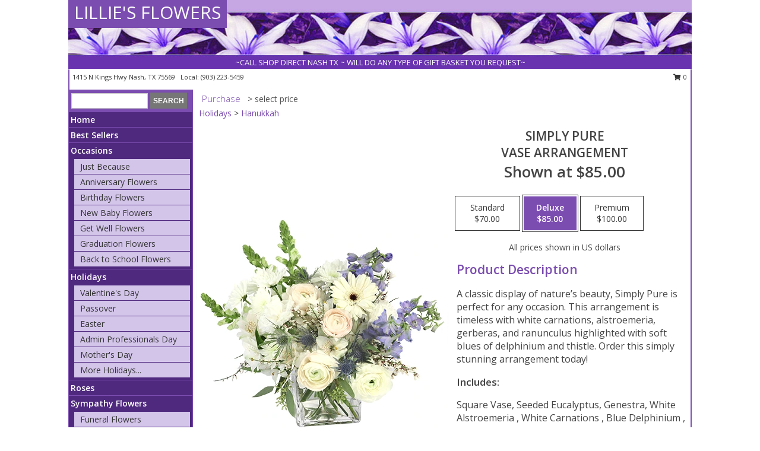

--- FILE ---
content_type: text/html; charset=UTF-8
request_url: https://www.lilliesflowers.com/product/va0116823/simply-pure
body_size: 14045
content:
		<!DOCTYPE html>
		<html xmlns="http://www.w3.org/1999/xhtml" xml:lang="en" lang="en" xmlns:fb="http://www.facebook.com/2008/fbml">
		<head>
			<title>Simply Pure Vase Arrangement in Nash, TX - LILLIE'S FLOWERS</title>
            <meta http-equiv="Content-Type" content="text/html; charset=UTF-8" />
            <meta name="description" content = "A classic display of nature’s beauty, Simply Pure is perfect for any occasion. This arrangement is timeless with white carnations, alstroemeria, gerberas, and ranunculus highlighted with soft blues of delphinium and thistle. Order this simply stunning arrangement today!  Order Simply Pure Vase Arrangement from LILLIE&#039;S FLOWERS - Nash, TX Florist &amp; Flower Shop." />
            <meta name="keywords" content = "LILLIE&#039;S FLOWERS, Simply Pure Vase Arrangement, Nash, TX, Texas" />

            <meta property="og:title" content="LILLIE&#039;S FLOWERS" />
            <meta property="og:description" content="A classic display of nature’s beauty, Simply Pure is perfect for any occasion. This arrangement is timeless with white carnations, alstroemeria, gerberas, and ranunculus highlighted with soft blues of delphinium and thistle. Order this simply stunning arrangement today!  Order Simply Pure Vase Arrangement from LILLIE&#039;S FLOWERS - Nash, TX Florist &amp; Flower Shop." />
            <meta property="og:type" content="company" />
            <meta property="og:url" content="https://www.lilliesflowers.com/product/va0116823/simply-pure" />
            <meta property="og:site_name" content="LILLIE&#039;S FLOWERS" >
            <meta property="og:image" content="https://cdn.myfsn.com/flowerdatabase/s/simply-pure-vase-arrangement-VA0116823.425.webp">
            <meta property="og:image:secure_url" content="https://cdn.myfsn.com/flowerdatabase/s/simply-pure-vase-arrangement-VA0116823.425.webp" >
            <meta property="fb:admins" content="1379470747" />
            <meta name="viewport" content="width=device-width, initial-scale=1">
            <link rel="apple-touch-icon" href="https://cdn.myfsn.com/myfsn/images/touch-icons/apple-touch-icon.png" />
            <link rel="apple-touch-icon" sizes="120x120" href="https://cdn.myfsn.com/myfsn/images/touch-icons/apple-touch-icon-120x120.png" />
            <link rel="apple-touch-icon" sizes="152x152" href="https://cdn.myfsn.com/myfsn/images/touch-icons/apple-touch-icon-152x152.png" />
            <link rel="apple-touch-icon" sizes="167x167" href="https://cdn.myfsn.com/myfsn/images/touch-icons/apple-touch-icon-167x167.png" />
            <link rel="apple-touch-icon" sizes="180x180" href="https://cdn.myfsn.com/myfsn/images/touch-icons/apple-touch-icon-180x180.png" />
            <link rel="icon" sizes="192x192" href="https://cdn.myfsn.com/myfsn/images/touch-icons/touch-icon-192x192.png">
			<link href="https://fonts.googleapis.com/css?family=Open+Sans:300,400,600&display=swap" rel="stylesheet" media="print" onload="this.media='all'; this.onload=null;" type="text/css">
			<link href="https://cdn.myfsn.com/js/jquery/slicknav/slicknav.min.css" rel="stylesheet" media="print" onload="this.media='all'; this.onload=null;" type="text/css">
			<link href="https://cdn.myfsn.com/js/jquery/jquery-ui-1.13.1-myfsn/jquery-ui.min.css" rel="stylesheet" media="print" onload="this.media='all'; this.onload=null;" type="text/css">
			<link href="https://cdn.myfsn.com/css/myfsn/base.css?v=191" rel="stylesheet" type="text/css">
			            <link rel="stylesheet" href="https://cdnjs.cloudflare.com/ajax/libs/font-awesome/5.15.4/css/all.min.css" media="print" onload="this.media='all'; this.onload=null;" type="text/css" integrity="sha384-DyZ88mC6Up2uqS4h/KRgHuoeGwBcD4Ng9SiP4dIRy0EXTlnuz47vAwmeGwVChigm" crossorigin="anonymous">
            <link href="https://cdn.myfsn.com/css/myfsn/templates/standard/standard.css.php?v=191&color=purple" rel="stylesheet" type="text/css" />            <link href="https://cdn.myfsn.com/css/myfsn/stylesMobile.css.php?v=191&solidColor1=535353&solidColor2=535353&pattern=florish-bg.png&multiColor=0&color=purple&template=standardTemplate" rel="stylesheet" type="text/css" media="(max-width: 974px)">

            <link rel="stylesheet" href="https://cdn.myfsn.com/js/myfsn/front-end-dist/assets/layout-classic-Cq4XolPY.css" />
<link rel="modulepreload" href="https://cdn.myfsn.com/js/myfsn/front-end-dist/assets/layout-classic-V2NgZUhd.js" />
<script type="module" src="https://cdn.myfsn.com/js/myfsn/front-end-dist/assets/layout-classic-V2NgZUhd.js"></script>

            			<link rel="canonical" href="" />
			<script type="text/javascript" src="https://cdn.myfsn.com/js/jquery/jquery-3.6.0.min.js"></script>
                            <script type="text/javascript" src="https://cdn.myfsn.com/js/jquery/jquery-migrate-3.3.2.min.js"></script>
            
            <script defer type="text/javascript" src="https://cdn.myfsn.com/js/jquery/jquery-ui-1.13.1-myfsn/jquery-ui.min.js"></script>
            <script> jQuery.noConflict(); $j = jQuery; </script>
            <script>
                var _gaq = _gaq || [];
            </script>

			<script type="text/javascript" src="https://cdn.myfsn.com/js/jquery/slicknav/jquery.slicknav.min.js"></script>
			<script defer type="text/javascript" src="https://cdn.myfsn.com/js/myfsnProductInfo.js?v=191"></script>

        <!-- Upgraded to XHR based Google Analytics Code -->
                <script async src="https://www.googletagmanager.com/gtag/js?id=G-R8VJTHMHTS"></script>
        <script>
            window.dataLayer = window.dataLayer || [];
            function gtag(){dataLayer.push(arguments);}
            gtag('js', new Date());

                            gtag('config', 'G-R8VJTHMHTS');
                                gtag('config', 'G-EMLZ5PGJB1');
                        </script>
                    <script>
				function toggleHolidays(){
					$j(".hiddenHoliday").toggle();
				}
				
				function ping_url(a) {
					try { $j.ajax({ url: a, type: 'POST' }); }
					catch(ex) { }
					return true;
				}
				
				$j(function(){
					$j(".cartCount").append($j(".shoppingCartLink>a").text());
				});

			</script>
            <script type="text/javascript">
    (function(c,l,a,r,i,t,y){
        c[a]=c[a]||function(){(c[a].q=c[a].q||[]).push(arguments)};
        t=l.createElement(r);t.async=1;t.src="https://www.clarity.ms/tag/"+i;
        y=l.getElementsByTagName(r)[0];y.parentNode.insertBefore(t,y);
    })(window, document, "clarity", "script", "mmso7jhbsd");
</script>            <script type="application/ld+json">{"@context":"https:\/\/schema.org","@type":"LocalBusiness","@id":"https:\/\/www.lilliesflowers.com","name":"LILLIE'S FLOWERS","telephone":"9032235459","email":"texaslillie@yahoo.com","url":"https:\/\/www.lilliesflowers.com","priceRange":"35 - 700","address":{"@type":"PostalAddress","streetAddress":"1415 N Kings Hwy","addressLocality":"Nash","addressRegion":"TX","postalCode":"75569","addressCountry":"USA"},"geo":{"@type":"GeoCoordinates","latitude":"33.45720","longitude":"-94.13100"},"image":"https:\/\/cdn.atwilltech.com\/myfsn\/images\/touch-icons\/touch-icon-192x192.png","openingHoursSpecification":[{"@type":"OpeningHoursSpecification","dayOfWeek":"Monday","opens":"09:00:00","closes":"17:00:00"},{"@type":"OpeningHoursSpecification","dayOfWeek":"Tuesday","opens":"09:00:00","closes":"17:00:00"},{"@type":"OpeningHoursSpecification","dayOfWeek":"Wednesday","opens":"09:00:00","closes":"17:00:00"},{"@type":"OpeningHoursSpecification","dayOfWeek":"Thursday","opens":"09:00:00","closes":"17:00:00"},{"@type":"OpeningHoursSpecification","dayOfWeek":"Friday","opens":"09:00:00","closes":"13:00:00"},{"@type":"OpeningHoursSpecification","dayOfWeek":"Saturday","opens":"00:00","closes":"00:00"},{"@type":"OpeningHoursSpecification","dayOfWeek":"Sunday","opens":"00:00","closes":"00:00"}],"specialOpeningHoursSpecification":[],"sameAs":["https:\/\/maps.app.goo.gl\/tDzEFLf7QDEFf1678"],"areaServed":{"@type":"Place","name":["Ashdown","Hooks","Hope","Maud","Nash","New Boston","Pleasant Grove-texarkana","Redwater","Texarkana","Texarkana","Wake Village"]}}</script>            <script type="application/ld+json">{"@context":"https:\/\/schema.org","@type":"Service","serviceType":"Florist","provider":{"@type":"LocalBusiness","@id":"https:\/\/www.lilliesflowers.com"}}</script>            <script type="application/ld+json">{"@context":"https:\/\/schema.org","@type":"BreadcrumbList","name":"Site Map","itemListElement":[{"@type":"ListItem","position":1,"item":{"name":"Home","@id":"https:\/\/www.lilliesflowers.com\/"}},{"@type":"ListItem","position":2,"item":{"name":"Best Sellers","@id":"https:\/\/www.lilliesflowers.com\/best-sellers.php"}},{"@type":"ListItem","position":3,"item":{"name":"Occasions","@id":"https:\/\/www.lilliesflowers.com\/all_occasions.php"}},{"@type":"ListItem","position":4,"item":{"name":"Just Because","@id":"https:\/\/www.lilliesflowers.com\/any_occasion.php"}},{"@type":"ListItem","position":5,"item":{"name":"Anniversary Flowers","@id":"https:\/\/www.lilliesflowers.com\/anniversary.php"}},{"@type":"ListItem","position":6,"item":{"name":"Birthday Flowers","@id":"https:\/\/www.lilliesflowers.com\/birthday.php"}},{"@type":"ListItem","position":7,"item":{"name":"New Baby Flowers","@id":"https:\/\/www.lilliesflowers.com\/new_baby.php"}},{"@type":"ListItem","position":8,"item":{"name":"Get Well Flowers","@id":"https:\/\/www.lilliesflowers.com\/get_well.php"}},{"@type":"ListItem","position":9,"item":{"name":"Graduation Flowers","@id":"https:\/\/www.lilliesflowers.com\/graduation-flowers"}},{"@type":"ListItem","position":10,"item":{"name":"Back to School Flowers","@id":"https:\/\/www.lilliesflowers.com\/back-to-school-flowers"}},{"@type":"ListItem","position":11,"item":{"name":"Holidays","@id":"https:\/\/www.lilliesflowers.com\/holidays.php"}},{"@type":"ListItem","position":12,"item":{"name":"Valentine's Day","@id":"https:\/\/www.lilliesflowers.com\/valentines-day-flowers.php"}},{"@type":"ListItem","position":13,"item":{"name":"Passover","@id":"https:\/\/www.lilliesflowers.com\/passover.php"}},{"@type":"ListItem","position":14,"item":{"name":"Easter","@id":"https:\/\/www.lilliesflowers.com\/easter-flowers.php"}},{"@type":"ListItem","position":15,"item":{"name":"Admin Professionals Day","@id":"https:\/\/www.lilliesflowers.com\/admin-professionals-day-flowers.php"}},{"@type":"ListItem","position":16,"item":{"name":"Mother's Day","@id":"https:\/\/www.lilliesflowers.com\/mothers-day-flowers.php"}},{"@type":"ListItem","position":17,"item":{"name":"Father's Day","@id":"https:\/\/www.lilliesflowers.com\/fathers-day-flowers.php"}},{"@type":"ListItem","position":18,"item":{"name":"Rosh Hashanah","@id":"https:\/\/www.lilliesflowers.com\/rosh-hashanah.php"}},{"@type":"ListItem","position":19,"item":{"name":"Grandparents Day","@id":"https:\/\/www.lilliesflowers.com\/grandparents-day-flowers.php"}},{"@type":"ListItem","position":20,"item":{"name":"Thanksgiving (CAN)","@id":"https:\/\/www.lilliesflowers.com\/thanksgiving-flowers-can.php"}},{"@type":"ListItem","position":21,"item":{"name":"National Boss Day","@id":"https:\/\/www.lilliesflowers.com\/national-boss-day"}},{"@type":"ListItem","position":22,"item":{"name":"Sweetest Day","@id":"https:\/\/www.lilliesflowers.com\/holidays.php\/sweetest-day"}},{"@type":"ListItem","position":23,"item":{"name":"Halloween","@id":"https:\/\/www.lilliesflowers.com\/halloween-flowers.php"}},{"@type":"ListItem","position":24,"item":{"name":"Thanksgiving (USA)","@id":"https:\/\/www.lilliesflowers.com\/thanksgiving-flowers-usa.php"}},{"@type":"ListItem","position":25,"item":{"name":"Hanukkah","@id":"https:\/\/www.lilliesflowers.com\/hanukkah.php"}},{"@type":"ListItem","position":26,"item":{"name":"Kwanzaa","@id":"https:\/\/www.lilliesflowers.com\/kwanzaa.php"}},{"@type":"ListItem","position":27,"item":{"name":"Christmas","@id":"https:\/\/www.lilliesflowers.com\/christmas-flowers.php"}},{"@type":"ListItem","position":28,"item":{"name":"Roses","@id":"https:\/\/www.lilliesflowers.com\/roses.php"}},{"@type":"ListItem","position":29,"item":{"name":"Sympathy Flowers","@id":"https:\/\/www.lilliesflowers.com\/sympathy-flowers"}},{"@type":"ListItem","position":30,"item":{"name":"Funeral Flowers","@id":"https:\/\/www.lilliesflowers.com\/sympathy.php"}},{"@type":"ListItem","position":31,"item":{"name":"Standing Sprays & Wreaths","@id":"https:\/\/www.lilliesflowers.com\/sympathy-flowers\/standing-sprays"}},{"@type":"ListItem","position":32,"item":{"name":"Casket Flowers","@id":"https:\/\/www.lilliesflowers.com\/sympathy-flowers\/casket-flowers"}},{"@type":"ListItem","position":33,"item":{"name":"Sympathy Arrangements","@id":"https:\/\/www.lilliesflowers.com\/sympathy-flowers\/sympathy-arrangements"}},{"@type":"ListItem","position":34,"item":{"name":"Cremation and Memorial","@id":"https:\/\/www.lilliesflowers.com\/sympathy-flowers\/cremation-and-memorial"}},{"@type":"ListItem","position":35,"item":{"name":"For The Home","@id":"https:\/\/www.lilliesflowers.com\/sympathy-flowers\/for-the-home"}},{"@type":"ListItem","position":36,"item":{"name":"Plants","@id":"https:\/\/www.lilliesflowers.com\/plants.php"}},{"@type":"ListItem","position":37,"item":{"name":"Seasonal","@id":"https:\/\/www.lilliesflowers.com\/seasonal.php"}},{"@type":"ListItem","position":38,"item":{"name":"Winter Flowers","@id":"https:\/\/www.lilliesflowers.com\/winter-flowers.php"}},{"@type":"ListItem","position":39,"item":{"name":"Spring Flowers","@id":"https:\/\/www.lilliesflowers.com\/spring-flowers.php"}},{"@type":"ListItem","position":40,"item":{"name":"Summer Flowers","@id":"https:\/\/www.lilliesflowers.com\/summer-flowers.php"}},{"@type":"ListItem","position":41,"item":{"name":"Fall Flowers","@id":"https:\/\/www.lilliesflowers.com\/fall-flowers.php"}},{"@type":"ListItem","position":42,"item":{"name":"Modern\/Tropical Designs","@id":"https:\/\/www.lilliesflowers.com\/high-styles"}},{"@type":"ListItem","position":43,"item":{"name":"Gift Baskets","@id":"https:\/\/www.lilliesflowers.com\/gift-baskets"}},{"@type":"ListItem","position":44,"item":{"name":"Wedding Flowers","@id":"https:\/\/www.lilliesflowers.com\/wedding-flowers"}},{"@type":"ListItem","position":45,"item":{"name":"Wedding Bouquets","@id":"https:\/\/www.lilliesflowers.com\/wedding-bouquets"}},{"@type":"ListItem","position":46,"item":{"name":"Wedding Party Flowers","@id":"https:\/\/www.lilliesflowers.com\/wedding-party-flowers"}},{"@type":"ListItem","position":47,"item":{"name":"Reception Flowers","@id":"https:\/\/www.lilliesflowers.com\/reception-flowers"}},{"@type":"ListItem","position":48,"item":{"name":"Ceremony Flowers","@id":"https:\/\/www.lilliesflowers.com\/ceremony-flowers"}},{"@type":"ListItem","position":49,"item":{"name":"Patriotic Flowers","@id":"https:\/\/www.lilliesflowers.com\/patriotic-flowers"}},{"@type":"ListItem","position":50,"item":{"name":"Prom Flowers","@id":"https:\/\/www.lilliesflowers.com\/prom-flowers"}},{"@type":"ListItem","position":51,"item":{"name":"Corsages","@id":"https:\/\/www.lilliesflowers.com\/prom-flowers\/corsages"}},{"@type":"ListItem","position":52,"item":{"name":"Boutonnieres","@id":"https:\/\/www.lilliesflowers.com\/prom-flowers\/boutonnieres"}},{"@type":"ListItem","position":53,"item":{"name":"Hairpieces & Handheld Bouquets","@id":"https:\/\/www.lilliesflowers.com\/prom-flowers\/hairpieces-handheld-bouquets"}},{"@type":"ListItem","position":54,"item":{"name":"En Espa\u00f1ol","@id":"https:\/\/www.lilliesflowers.com\/en-espanol.php"}},{"@type":"ListItem","position":55,"item":{"name":"Love & Romance","@id":"https:\/\/www.lilliesflowers.com\/love-romance"}},{"@type":"ListItem","position":56,"item":{"name":"About Us","@id":"https:\/\/www.lilliesflowers.com\/about_us.php"}},{"@type":"ListItem","position":57,"item":{"name":"Luxury","@id":"https:\/\/www.lilliesflowers.com\/luxury"}},{"@type":"ListItem","position":58,"item":{"name":"Reviews","@id":"https:\/\/www.lilliesflowers.com\/reviews.php"}},{"@type":"ListItem","position":59,"item":{"name":"Custom Orders","@id":"https:\/\/www.lilliesflowers.com\/custom_orders.php"}},{"@type":"ListItem","position":60,"item":{"name":"Special Offers","@id":"https:\/\/www.lilliesflowers.com\/special_offers.php"}},{"@type":"ListItem","position":61,"item":{"name":"Contact Us","@id":"https:\/\/www.lilliesflowers.com\/contact_us.php"}},{"@type":"ListItem","position":62,"item":{"name":"Flower Delivery","@id":"https:\/\/www.lilliesflowers.com\/flower-delivery.php"}},{"@type":"ListItem","position":63,"item":{"name":"Funeral Home Flower Delivery","@id":"https:\/\/www.lilliesflowers.com\/funeral-home-delivery.php"}},{"@type":"ListItem","position":64,"item":{"name":"Hospital Flower Delivery","@id":"https:\/\/www.lilliesflowers.com\/hospital-delivery.php"}},{"@type":"ListItem","position":65,"item":{"name":"Site Map","@id":"https:\/\/www.lilliesflowers.com\/site_map.php"}},{"@type":"ListItem","position":66,"item":{"name":"COVID-19-Update","@id":"https:\/\/www.lilliesflowers.com\/covid-19-update"}},{"@type":"ListItem","position":67,"item":{"name":"Pricing & Substitution Policy","@id":"https:\/\/www.lilliesflowers.com\/pricing-substitution-policy"}}]}</script>		</head>
		<body>
        		<div id="wrapper" class="js-nav-popover-boundary">
        <button onclick="window.location.href='#content'" class="skip-link">Skip to Main Content</button>
		<div style="font-size:22px;padding-top:1rem;display:none;" class='topMobileLink topMobileLeft'>
			<a style="text-decoration:none;display:block; height:45px;" onclick="return ping_url('/request/trackPhoneClick.php?clientId=158233&number=9032235459');" href="tel:+1-903-223-5459">
				<span style="vertical-align: middle;" class="fas fa-mobile fa-2x"></span>
					<span>(903) 223-5459</span>
			</a>
		</div>
		<div style="font-size:22px;padding-top:1rem;display:none;" class='topMobileLink topMobileRight'>
			<a href="#" onclick="$j('.shoppingCartLink').submit()" role="button" class='hoverLink' aria-label="View Items in Cart" style='font-weight: normal;
				text-decoration: none; font-size:22px;display:block; height:45px;'>
				<span style='padding-right:15px;' class='fa fa-shopping-cart fa-lg' aria-hidden='true'></span>
                <span class='cartCount' style='text-transform: none;'></span>
            </a>
		</div>
        <header><div class='socHeaderMsg'></div>		<div id="header">
			<div id="flowershopInfo">
				<div id="infoText">
					<h1 id="title"><a tabindex="1" href="https://www.lilliesflowers.com">LILLIE'S FLOWERS</a></h1>
				</div>
			</div>
			<div id="tagline">~CALL SHOP DIRECT NASH TX ~ WILL DO ANY TYPE OF GIFT BASKET YOU REQUEST~</div>
		</div>	<div style="clear:both"></div>
		<div id="address">
		            <div style="float: right">
                <form class="shoppingCartLink" action="https://www.lilliesflowers.com/Shopping_Cart.php" method="post" style="display:inline-block;">
                <input type="hidden" name="cartId" value="">
                <input type="hidden" name="sessionId" value="">
                <input type="hidden" name="shop_id" value="9032235459">
                <input type="hidden" name="order_src" value="">
                <input type="hidden" name="url_promo" value="">
                    <a href="#" class="shoppingCartText" onclick="$j('.shoppingCartLink').submit()" role="button" aria-label="View Items in Cart">
                    <span class="fa fa-shopping-cart fa-fw" aria-hidden="true"></span>
                    0                    </a>
                </form>
            </div>
                    <div style="float:left;">
            <span><span>1415 N Kings Hwy </span><span>Nash</span>, <span class="region">TX</span> <span class="postal-code">75569</span></span>            <span>&nbsp Local: </span>        <a  class="phoneNumberLink" href='tel: +1-903-223-5459' aria-label="Call local number: +1-903-223-5459"
            onclick="return ping_url('/request/trackPhoneClick.php?clientId=158233&number=9032235459');" >
            (903) 223-5459        </a>
                    </div>
				<div style="clear:both"></div>
		</div>
		<div style="clear:both"></div>
		</header>			<div class="contentNavWrapper">
			<div id="navigation">
								<div class="navSearch">
										<form action="https://www.lilliesflowers.com/search_site.php" method="get" role="search" aria-label="Product">
						<input type="text" class="myFSNSearch" aria-label="Product Search" title='Product Search' name="myFSNSearch" value="" >
						<input type="submit" value="SEARCH">
					</form>
									</div>
								<div style="clear:both"></div>
                <nav aria-label="Site">
                    <ul id="mainMenu">
                    <li class="hideForFull">
                        <a class='mobileDialogLink' onclick="return ping_url('/request/trackPhoneClick.php?clientId=158233&number=9032235459');" href="tel:+1-903-223-5459">
                            <span style="vertical-align: middle;" class="fas fa-mobile fa-2x"></span>
                            <span>(903) 223-5459</span>
                        </a>
                    </li>
                    <li class="hideForFull">
                        <div class="mobileNavSearch">
                                                        <form id="mobileSearchForm" action="https://www.lilliesflowers.com/search_site.php" method="get" role="search" aria-label="Product">
                                <input type="text" title='Product Search' aria-label="Product Search" class="myFSNSearch" name="myFSNSearch">
                                <img style="width:32px;display:inline-block;vertical-align:middle;cursor:pointer" src="https://cdn.myfsn.com/myfsn/images/mag-glass.png" alt="search" onclick="$j('#mobileSearchForm').submit()">
                            </form>
                                                    </div>
                    </li>

                    <li><a href="https://www.lilliesflowers.com/" title="Home" style="text-decoration: none;">Home</a></li><li><a href="https://www.lilliesflowers.com/best-sellers.php" title="Best Sellers" style="text-decoration: none;">Best Sellers</a></li><li><a href="https://www.lilliesflowers.com/all_occasions.php" title="Occasions" style="text-decoration: none;">Occasions</a><ul><li><a href="https://www.lilliesflowers.com/any_occasion.php" title="Just Because">Just Because</a></li>
<li><a href="https://www.lilliesflowers.com/anniversary.php" title="Anniversary Flowers">Anniversary Flowers</a></li>
<li><a href="https://www.lilliesflowers.com/birthday.php" title="Birthday Flowers">Birthday Flowers</a></li>
<li><a href="https://www.lilliesflowers.com/new_baby.php" title="New Baby Flowers">New Baby Flowers</a></li>
<li><a href="https://www.lilliesflowers.com/get_well.php" title="Get Well Flowers">Get Well Flowers</a></li>
<li><a href="https://www.lilliesflowers.com/graduation-flowers" title="Graduation Flowers">Graduation Flowers</a></li>
<li><a href="https://www.lilliesflowers.com/back-to-school-flowers" title="Back to School Flowers">Back to School Flowers</a></li>
</ul></li><li><a href="https://www.lilliesflowers.com/holidays.php" title="Holidays" style="text-decoration: none;">Holidays</a><ul><li><a href="https://www.lilliesflowers.com/valentines-day-flowers.php" title="Valentine's Day">Valentine's Day</a></li>
<li><a href="https://www.lilliesflowers.com/passover.php" title="Passover">Passover</a></li>
<li><a href="https://www.lilliesflowers.com/easter-flowers.php" title="Easter">Easter</a></li>
<li><a href="https://www.lilliesflowers.com/admin-professionals-day-flowers.php" title="Admin Professionals Day">Admin Professionals Day</a></li>
<li><a href="https://www.lilliesflowers.com/mothers-day-flowers.php" title="Mother's Day">Mother's Day</a></li>
<li><a role='button' name='holidays' href='javascript:' onclick='toggleHolidays()' title="Holidays">More Holidays...</a></li>
<li class="hiddenHoliday"><a href="https://www.lilliesflowers.com/fathers-day-flowers.php"  title="Father's Day">Father's Day</a></li>
<li class="hiddenHoliday"><a href="https://www.lilliesflowers.com/rosh-hashanah.php"  title="Rosh Hashanah">Rosh Hashanah</a></li>
<li class="hiddenHoliday"><a href="https://www.lilliesflowers.com/grandparents-day-flowers.php"  title="Grandparents Day">Grandparents Day</a></li>
<li class="hiddenHoliday"><a href="https://www.lilliesflowers.com/thanksgiving-flowers-can.php"  title="Thanksgiving (CAN)">Thanksgiving (CAN)</a></li>
<li class="hiddenHoliday"><a href="https://www.lilliesflowers.com/national-boss-day"  title="National Boss Day">National Boss Day</a></li>
<li class="hiddenHoliday"><a href="https://www.lilliesflowers.com/holidays.php/sweetest-day"  title="Sweetest Day">Sweetest Day</a></li>
<li class="hiddenHoliday"><a href="https://www.lilliesflowers.com/halloween-flowers.php"  title="Halloween">Halloween</a></li>
<li class="hiddenHoliday"><a href="https://www.lilliesflowers.com/thanksgiving-flowers-usa.php"  title="Thanksgiving (USA)">Thanksgiving (USA)</a></li>
<li class="hiddenHoliday"><a href="https://www.lilliesflowers.com/hanukkah.php"  title="Hanukkah">Hanukkah</a></li>
<li class="hiddenHoliday"><a href="https://www.lilliesflowers.com/christmas-flowers.php"  title="Christmas">Christmas</a></li>
<li class="hiddenHoliday"><a href="https://www.lilliesflowers.com/kwanzaa.php"  title="Kwanzaa">Kwanzaa</a></li>
</ul></li><li><a href="https://www.lilliesflowers.com/roses.php" title="Roses" style="text-decoration: none;">Roses</a></li><li><a href="https://www.lilliesflowers.com/sympathy-flowers" title="Sympathy Flowers" style="text-decoration: none;">Sympathy Flowers</a><ul><li><a href="https://www.lilliesflowers.com/sympathy.php" title="Funeral Flowers">Funeral Flowers</a></li>
<li><a href="https://www.lilliesflowers.com/sympathy-flowers/standing-sprays" title="Standing Sprays & Wreaths">Standing Sprays & Wreaths</a></li>
<li><a href="https://www.lilliesflowers.com/sympathy-flowers/casket-flowers" title="Casket Flowers">Casket Flowers</a></li>
<li><a href="https://www.lilliesflowers.com/sympathy-flowers/sympathy-arrangements" title="Sympathy Arrangements">Sympathy Arrangements</a></li>
<li><a href="https://www.lilliesflowers.com/sympathy-flowers/cremation-and-memorial" title="Cremation and Memorial">Cremation and Memorial</a></li>
<li><a href="https://www.lilliesflowers.com/sympathy-flowers/for-the-home" title="For The Home">For The Home</a></li>
</ul></li><li><a href="https://www.lilliesflowers.com/plants.php" title="Plants" style="text-decoration: none;">Plants</a></li><li><a href="https://www.lilliesflowers.com/seasonal.php" title="Seasonal" style="text-decoration: none;">Seasonal</a><ul><li><a href="https://www.lilliesflowers.com/winter-flowers.php" title="Winter Flowers">Winter Flowers</a></li>
<li><a href="https://www.lilliesflowers.com/spring-flowers.php" title="Spring Flowers">Spring Flowers</a></li>
<li><a href="https://www.lilliesflowers.com/summer-flowers.php" title="Summer Flowers">Summer Flowers</a></li>
<li><a href="https://www.lilliesflowers.com/fall-flowers.php" title="Fall Flowers">Fall Flowers</a></li>
</ul></li><li><a href="https://www.lilliesflowers.com/high-styles" title="Modern/Tropical Designs" style="text-decoration: none;">Modern/Tropical Designs</a></li><li><a href="https://www.lilliesflowers.com/gift-baskets" title="Gift Baskets" style="text-decoration: none;">Gift Baskets</a></li><li><a href="https://www.lilliesflowers.com/wedding-flowers" title="Wedding Flowers" style="text-decoration: none;">Wedding Flowers</a></li><li><a href="https://www.lilliesflowers.com/wedding-bouquets" title="Wedding Bouquets" style="text-decoration: none;">Wedding Bouquets</a></li><li><a href="https://www.lilliesflowers.com/wedding-party-flowers" title="Wedding Party Flowers" style="text-decoration: none;">Wedding Party Flowers</a></li><li><a href="https://www.lilliesflowers.com/reception-flowers" title="Reception Flowers" style="text-decoration: none;">Reception Flowers</a></li><li><a href="https://www.lilliesflowers.com/ceremony-flowers" title="Ceremony Flowers" style="text-decoration: none;">Ceremony Flowers</a></li><li><a href="https://www.lilliesflowers.com/patriotic-flowers" title="Patriotic Flowers" style="text-decoration: none;">Patriotic Flowers</a></li><li><a href="https://www.lilliesflowers.com/prom-flowers" title="Prom Flowers" style="text-decoration: none;">Prom Flowers</a><ul><li><a href="https://www.lilliesflowers.com/prom-flowers/corsages" title="Corsages">Corsages</a></li>
<li><a href="https://www.lilliesflowers.com/prom-flowers/boutonnieres" title="Boutonnieres">Boutonnieres</a></li>
<li><a href="https://www.lilliesflowers.com/prom-flowers/hairpieces-handheld-bouquets" title="Hairpieces & Handheld Bouquets">Hairpieces & Handheld Bouquets</a></li>
</ul></li><li><a href="https://www.lilliesflowers.com/en-espanol.php" title="En Español" style="text-decoration: none;">En Español</a></li><li><a href="https://www.lilliesflowers.com/love-romance" title="Love & Romance" style="text-decoration: none;">Love & Romance</a></li><li><a href="https://www.lilliesflowers.com/about_us.php" title="About Us" style="text-decoration: none;">About Us</a></li><li><a href="https://www.lilliesflowers.com/luxury" title="Luxury" style="text-decoration: none;">Luxury</a></li><li><a href="https://www.lilliesflowers.com/custom_orders.php" title="Custom Orders" style="text-decoration: none;">Custom Orders</a></li><li><a href="https://www.lilliesflowers.com/covid-19-update" title="COVID-19-Update" style="text-decoration: none;">COVID-19-Update</a></li><li><a href="https://www.lilliesflowers.com/pricing-substitution-policy" title="Pricing & Substitution Policy" style="text-decoration: none;">Pricing & Substitution Policy</a></li>                    </ul>
                </nav>
			<div style='margin-top:10px;margin-bottom:10px'></div></div>        <script>
            gtag('event', 'view_item', {
                currency: "USD",
                value: 85,
                items: [
                    {
                        item_id: "VA0116823",
                        item_name: "Simply Pure",
                        item_category: "Vase Arrangement",
                        price: 85,
                        quantity: 1
                    }
                ]
            });
        </script>
        
    <main id="content">
        <div id="pageTitle">Purchase</div>
        <div id="subTitle" style="color:#535353">&gt; select price</div>
        <div class='breadCrumb'><a href="https://www.lilliesflowers.com/holidays.php">Holidays</a> &gt; <a href="https://www.lilliesflowers.com/hanukkah.php" title="Hanukkah">Hanukkah</a></div> <!-- Begin Feature -->

                        <style>
                #footer {
                    float:none;
                    margin: auto;
                    width: 1050px;
                    background-color: #ffffff;
                }
                .contentNavWrapper {
                    overflow: auto;
                }
                </style>
                        <div>
            <script type="application/ld+json">{"@context":"https:\/\/schema.org","@type":"Product","name":"SIMPLY PURE","brand":{"@type":"Brand","name":"LILLIE'S FLOWERS"},"image":"https:\/\/cdn.myfsn.com\/flowerdatabase\/s\/simply-pure-vase-arrangement-VA0116823.300.webp","description":"A classic display of nature\u2019s beauty, Simply Pure is perfect for any occasion. This arrangement is timeless with white carnations, alstroemeria, gerberas, and ranunculus highlighted with soft blues of delphinium and thistle. Order this simply stunning arrangement today! ","mpn":"VA0116823","sku":"VA0116823","offers":[{"@type":"AggregateOffer","lowPrice":"70.00","highPrice":"100.00","priceCurrency":"USD","offerCount":"1"},{"@type":"Offer","price":"70.00","url":"100.00","priceCurrency":"USD","availability":"https:\/\/schema.org\/InStock","priceValidUntil":"2100-12-31"}]}</script>            <div id="newInfoPageProductWrapper">
            <div id="newProductInfoLeft" class="clearFix">
            <div class="image">
                                <img class="norightclick productPageImage"
                                    width="365"
                    height="442"
                                src="https://cdn.myfsn.com/flowerdatabase/s/simply-pure-vase-arrangement-VA0116823.425.webp"
                alt="Simply Pure Vase Arrangement" />
                </div>
            </div>
            <div id="newProductInfoRight" class="clearFix">
                <form action="https://www.lilliesflowers.com/Add_Product.php" method="post">
                    <input type="hidden" name="strPhotoID" value="VA0116823">
                    <input type="hidden" name="page_id" value="">
                    <input type="hidden" name="shop_id" value="">
                    <input type="hidden" name="src" value="">
                    <input type="hidden" name="url_promo" value="">
                    <div id="productNameInfo">
                        <div style="font-size: 21px; font-weight: 900">
                            SIMPLY PURE<BR/>VASE ARRANGEMENT
                        </div>
                                                <div id="price-indicator"
                             style="font-size: 26px; font-weight: 900">
                            Shown at $85.00                        </div>
                                            </div>
                    <br>

                            <div class="flexContainer" id="newProductPricingInfoContainer">
                <br>
                <div id="newProductPricingInfoContainerInner">

                    <div class="price-flexbox" id="purchaseOptions">
                                                    <span class="price-radio-span">
                                <label for="fsn-id-0"
                                       class="price-label productHover ">
                                    <input type="radio"
                                           name="price_selected"
                                           data-price="$70.00"
                                           value = "1"
                                           class="price-notice price-button"
                                           id="fsn-id-0"
                                                                                       aria-label="Select pricing $70.00 for standard Vase Arrangement"
                                    >
                                    <span class="gridWrapper">
                                        <span class="light gridTop">Standard</span>
                                        <span class="heavy gridTop">Standard</span>
                                        <span class="light gridBottom">$70.00</span>
                                        <span class="heavy gridBottom">$70.00</span>
                                    </span>
                                </label>
                            </span>
                                                        <span class="price-radio-span">
                                <label for="fsn-id-1"
                                       class="price-label productHover pn-selected">
                                    <input type="radio"
                                           name="price_selected"
                                           data-price="$85.00"
                                           value = "2"
                                           class="price-notice price-button"
                                           id="fsn-id-1"
                                           checked                                            aria-label="Select pricing $85.00 for deluxe Vase Arrangement"
                                    >
                                    <span class="gridWrapper">
                                        <span class="light gridTop">Deluxe</span>
                                        <span class="heavy gridTop">Deluxe</span>
                                        <span class="light gridBottom">$85.00</span>
                                        <span class="heavy gridBottom">$85.00</span>
                                    </span>
                                </label>
                            </span>
                                                        <span class="price-radio-span">
                                <label for="fsn-id-2"
                                       class="price-label productHover ">
                                    <input type="radio"
                                           name="price_selected"
                                           data-price="$100.00"
                                           value = "3"
                                           class="price-notice price-button"
                                           id="fsn-id-2"
                                                                                       aria-label="Select pricing $100.00 for premium Vase Arrangement"
                                    >
                                    <span class="gridWrapper">
                                        <span class="light gridTop">Premium</span>
                                        <span class="heavy gridTop">Premium</span>
                                        <span class="light gridBottom">$100.00</span>
                                        <span class="heavy gridBottom">$100.00</span>
                                    </span>
                                </label>
                            </span>
                                                </div>
                </div>
            </div>
                                <p style="text-align: center">
                        All prices shown in US dollars                        </p>
                        
                                <div id="productDescription" class='descriptionClassic'>
                                    <h2>Product Description</h2>
                    <p style="font-size: 16px;" aria-label="Product Description">
                    A classic display of nature’s beauty, Simply Pure is perfect for any occasion. This arrangement is timeless with white carnations, alstroemeria, gerberas, and ranunculus highlighted with soft blues of delphinium and thistle. Order this simply stunning arrangement today!                     </p>
                                <div id='includesHeader' aria-label='Recipe Header>'>Includes:</div>
                <p id="recipeContainer" aria-label="Recipe Content">
                    Square Vase, Seeded Eucalyptus, Genestra, White Alstroemeria&nbsp, White Carnations&nbsp, Blue Delphinium&nbsp, White Gerbera, White Daisy Poms, White Ranunculus&nbsp, White Snapdragons, Blue Thistle&nbsp.                </p>
                </div>
                <div id="productPageUrgencyWrapper">
                                </div>
                <div id="productPageBuyButtonWrapper">
                            <style>
            .addToCartButton {
                font-size: 19px;
                background-color: #535353;
                color: white;
                padding: 3px;
                margin-top: 14px;
                cursor: pointer;
                display: block;
                text-decoration: none;
                font-weight: 300;
                width: 100%;
                outline-offset: -10px;
            }
        </style>
        <input type="submit" class="addToCartButton adaOnHoverCustomBackgroundColor adaButtonTextColor" value="Buy Now" aria-label="Buy Simply Pure for $85.00" title="Buy Simply Pure for $85.00">                </div>
                </form>
            </div>
            </div>
            </div>
                    <script>
                var dateSelectedClass = 'pn-selected';
                $j(function() {
                    $j('.price-notice').on('click', function() {
                        if(!$j(this).parent().hasClass(dateSelectedClass)) {
                            $j('.pn-selected').removeClass(dateSelectedClass);
                            $j(this).parent().addClass(dateSelectedClass);
                            $j('#price-indicator').text('Selected: ' + $j(this).data('price'));
                            if($j('.addToCartButton').length) {
                                const text = $j('.addToCartButton').attr("aria-label").replace(/\$\d+\.\d\d/, $j(this).data("price"));
                                $j('.addToCartButton').attr("aria-label", text);
                                $j('.addToCartButton').attr("title", text);
                            }
                        }
                    });
                });
            </script>
                <div class="clear"></div>
                <h2 id="suggestedProducts" class="suggestProducts">You might also be interested in these arrangements</h2>
        <div style="text-align:center">
            
            <div class="product_new productMedium">
                <div class="prodImageContainerM">
                    <a href="https://www.lilliesflowers.com/product/va0113723/whimsical-memories" aria-label="View Whimsical Memories Flower Arrangement Info">
                        <img class="productImageMedium"
                                                    width="167"
                            height="203"
                                                src="https://cdn.myfsn.com/flowerdatabase/w/whimsical-memories-flower-arrangement-VA0113723.167.webp"
                        alt="Whimsical Memories Flower Arrangement"
                        />
                    </a>
                </div>
                <div class="productSubImageText">
                                        <div class='namePriceString'>
                        <span role="heading" aria-level="3" aria-label="WHIMSICAL MEMORIES FLOWER ARRANGEMENT"
                              style='text-align: left;float: left;text-overflow: ellipsis;
                                width: 67%; white-space: nowrap; overflow: hidden'>WHIMSICAL MEMORIES</span>
                        <span style='float: right;text-align: right; width:33%;'> $60.00</span>
                    </div>
                    <div style='clear: both'></div>
                    </div>
                    
                <div class="buttonSection adaOnHoverBackgroundColor">
                    <div style="display: inline-block; text-align: center; height: 100%">
                        <div class="button" style="display: inline-block; font-size: 16px; width: 100%; height: 100%;">
                                                            <a style="height: 100%; width: 100%" class="prodButton adaButtonTextColor" title="Buy Now"
                                   href="https://www.lilliesflowers.com/Add_Product.php?strPhotoID=VA0113723&amp;price_selected=2&amp;page_id=260"
                                   aria-label="Buy WHIMSICAL MEMORIES Now for  $60.00">
                                    Buy Now                                </a>
                                                        </div>
                    </div>
                </div>
            </div>
            
            <div class="product_new productMedium">
                <div class="prodImageContainerM">
                    <a href="https://www.lilliesflowers.com/product/va08619/hints-of-sapphire" aria-label="View Hints of Sapphire Flower Arrangement Info">
                        <img class="productImageMedium"
                                                    width="167"
                            height="203"
                                                src="https://cdn.myfsn.com/flowerdatabase/h/hints-of-saphire-flower-arrangement-VA08619.167.jpg"
                        alt="Hints of Sapphire Flower Arrangement"
                        />
                    </a>
                </div>
                <div class="productSubImageText">
                                        <div class='namePriceString'>
                        <span role="heading" aria-level="3" aria-label="HINTS OF SAPPHIRE FLOWER ARRANGEMENT"
                              style='text-align: left;float: left;text-overflow: ellipsis;
                                width: 67%; white-space: nowrap; overflow: hidden'>HINTS OF SAPPHIRE</span>
                        <span style='float: right;text-align: right; width:33%;'> $75.00</span>
                    </div>
                    <div style='clear: both'></div>
                    </div>
                    
                <div class="buttonSection adaOnHoverBackgroundColor">
                    <div style="display: inline-block; text-align: center; height: 100%">
                        <div class="button" style="display: inline-block; font-size: 16px; width: 100%; height: 100%;">
                                                            <a style="height: 100%; width: 100%" class="prodButton adaButtonTextColor" title="Buy Now"
                                   href="https://www.lilliesflowers.com/Add_Product.php?strPhotoID=VA08619&amp;price_selected=2&amp;page_id=260"
                                   aria-label="Buy HINTS OF SAPPHIRE Now for  $75.00">
                                    Buy Now                                </a>
                                                        </div>
                    </div>
                </div>
            </div>
            
            <div class="product_new productMedium">
                <div class="prodImageContainerM">
                    <a href="https://www.lilliesflowers.com/product/va0292011/white-bubble-bowl" aria-label="View White Bubble Bowl Vase of Flowers Info">
                        <img class="productImageMedium"
                                                    width="167"
                            height="203"
                                                src="https://cdn.myfsn.com/flowerdatabase/w/white-bubble-bowl-vase-of-flowers.167.webp"
                        alt="White Bubble Bowl Vase of Flowers"
                        />
                    </a>
                </div>
                <div class="productSubImageText">
                                        <div class='namePriceString'>
                        <span role="heading" aria-level="3" aria-label="WHITE BUBBLE BOWL VASE OF FLOWERS"
                              style='text-align: left;float: left;text-overflow: ellipsis;
                                width: 67%; white-space: nowrap; overflow: hidden'>WHITE BUBBLE BOWL</span>
                        <span style='float: right;text-align: right; width:33%;'> $85.00</span>
                    </div>
                    <div style='clear: both'></div>
                    </div>
                    
                <div class="buttonSection adaOnHoverBackgroundColor">
                    <div style="display: inline-block; text-align: center; height: 100%">
                        <div class="button" style="display: inline-block; font-size: 16px; width: 100%; height: 100%;">
                                                            <a style="height: 100%; width: 100%" class="prodButton adaButtonTextColor" title="Buy Now"
                                   href="https://www.lilliesflowers.com/Add_Product.php?strPhotoID=VA0292011&amp;price_selected=2&amp;page_id=260"
                                   aria-label="Buy WHITE BUBBLE BOWL Now for  $85.00">
                                    Buy Now                                </a>
                                                        </div>
                    </div>
                </div>
            </div>
                    </div>
        <div class="clear"></div>
        <div id="storeInfoPurchaseWide"><br>
            <h2>Substitution Policy</h2>
                <br>
                When you order custom designs, they will be produced as closely as possible to the picture. Please remember that each design is custom made. No two arrangements are exactly alike and color and/or variety substitutions of flowers and containers may be necessary. Prices and availability of seasonal flowers may vary.                <br>
                <br>
                Our professional staff of floral designers are always eager to discuss any special design or product requests. Call us at the number above and we will be glad to assist you with a special request or a timed delivery.        </div>
    </main>
    		<div style="clear:both"></div>
		<div id="footerTagline"></div>
		<div style="clear:both"></div>
		</div>
			<footer id="footer">
			    <!-- delivery area -->
			    <div id="footerDeliveryArea">
					 <h2 id="deliveryAreaText">Flower Delivery To Nash, TX</h2>
			        <div id="footerDeliveryButton">
			            <a href="https://www.lilliesflowers.com/flower-delivery.php" aria-label="See Where We Deliver">See Delivery Areas</a>
			        </div>
                </div>
                <!-- next 3 divs in footerShopInfo should be put inline -->
                <div id="footerShopInfo">
                    <nav id='footerLinks'  class="shopInfo" aria-label="Footer">
                        <a href='https://www.lilliesflowers.com/about_us.php'><div><span>About Us</span></div></a><a href='https://www.lilliesflowers.com/reviews.php'><div><span>Reviews</span></div></a><a href='https://www.lilliesflowers.com/special_offers.php'><div><span>Special Offers</span></div></a><a href='https://www.lilliesflowers.com/contact_us.php'><div><span>Contact Us</span></div></a><a href='https://www.lilliesflowers.com/pricing-substitution-policy'><div><span>Pricing & Substitution Policy</span></div></a><a href='https://www.lilliesflowers.com/site_map.php'><div><span>Site Map</span></div></a>					</nav>
                    <div id="footerShopHours"  class="shopInfo">
                    <table role="presentation"><tbody><tr><td align='left'><span>
                        <span>Mon</span></span>:</td><td align='left'><span>9:00 AM</span> -</td>
                      <td align='left'><span>5:00 PM</span></td></tr><tr><td align='left'><span>
                        <span>Tue</span></span>:</td><td align='left'><span>9:00 AM</span> -</td>
                      <td align='left'><span>5:00 PM</span></td></tr><tr><td align='left'><span>
                        <span>Wed</span></span>:</td><td align='left'><span>9:00 AM</span> -</td>
                      <td align='left'><span>5:00 PM</span></td></tr><tr><td align='left'><span>
                        <span>Thu</span></span>:</td><td align='left'><span>9:00 AM</span> -</td>
                      <td align='left'><span>5:00 PM</span></td></tr><tr><td align='left'><span>
                        <span>Fri</span></span>:</td><td align='left'><span>9:00 AM</span> -</td>
                      <td align='left'><span>1:00 PM</span></td></tr><tr><td align='left'><span>
                        <span>Sat</span></span>:</td><td align='left'>Closed</td></tr><tr><td align='left'><span>
                        <span>Sun</span></span>:</td><td align='left'>Closed</td></tr></tbody></table>        <style>
            .specialHoursDiv {
                margin: 50px 0 30px 0;
            }

            .specialHoursHeading {
                margin: 0;
                font-size: 17px;
            }

            .specialHoursList {
                padding: 0;
                margin-left: 5px;
            }

            .specialHoursList:not(.specialHoursSeeingMore) > :nth-child(n + 6) {
                display: none;
            }

            .specialHoursListItem {
                display: block;
                padding-bottom: 5px;
            }

            .specialHoursTimes {
                display: block;
                padding-left: 5px;
            }

            .specialHoursSeeMore {
                background: none;
                border: none;
                color: inherit;
                cursor: pointer;
                text-decoration: underline;
                text-transform: uppercase;
            }

            @media (max-width: 974px) {
                .specialHoursDiv {
                    margin: 20px 0;
                }
            }
        </style>
                <script>
            'use strict';
            document.addEventListener("DOMContentLoaded", function () {
                const specialHoursSections = document.querySelectorAll(".specialHoursSection");
                /* Accounting for both the normal and mobile sections of special hours */
                specialHoursSections.forEach(section => {
                    const seeMore = section.querySelector(".specialHoursSeeMore");
                    const list = section.querySelector(".specialHoursList");
                    /* Only create the event listeners if we actually show the see more / see less */
                    if (seeMore) {
                        seeMore.addEventListener("click", function (event) {
                            event.preventDefault();
                            if (seeMore.getAttribute('aria-expanded') === 'false') {
                                this.textContent = "See less...";
                                list.classList.add('specialHoursSeeingMore');
                                seeMore.setAttribute('aria-expanded', 'true');
                            } else {
                                this.textContent = "See more...";
                                list.classList.remove('specialHoursSeeingMore');
                                seeMore.setAttribute('aria-expanded', 'false');
                            }
                        });
                    }
                });
            });
        </script>
                            </div>
                    <div id="footerShopAddress"  class="shopInfo">
						<div id='footerAddress'>
							<div class="bold">LILLIE'S FLOWERS</div>
							<div class="address"><span class="street-address">1415 N Kings Hwy<div><span class="locality">Nash</span>, <span class="region">TX</span>. <span class="postal-code">75569</span></div></span></div>							<span style='color: inherit; text-decoration: none'>LOCAL:         <a  class="phoneNumberLink" href='tel: +1-903-223-5459' aria-label="Call local number: +1-903-223-5459"
            onclick="return ping_url('/request/trackPhoneClick.php?clientId=158233&number=9032235459');" >
            (903) 223-5459        </a>
        <span>						</div>
						<br><br>
						<div id='footerWebCurrency'>
							All prices shown in US dollars						</div>
						<br>
						<div>
							<div class="ccIcon" title="American Express"><span class="fab fa-cc-amex fa-2x" aria-hidden="true"></span>
                    <span class="sr-only">American Express</span>
                    <br><span>&nbsp</span>
                  </div><div class="ccIcon" title="Mastercard"><span class="fab fa-cc-mastercard fa-2x" aria-hidden="true"></span>                    
                  <span class="sr-only">MasterCard</span>
                  <br><span>&nbsp</span>
                  </div><div class="ccIcon" title="Visa"><span class="fab fa-cc-visa fa-2x" aria-hidden="true"></span>
                  <span class="sr-only">Visa</span>
                  <br><span>&nbsp</span>
                  </div><div class="ccIcon" title="Discover"><span class="fab fa-cc-discover fa-2x" aria-hidden="true"></span>
                  <span class="sr-only">Discover</span>
                  <br><span>&nbsp</span>
                  </div><br><div class="ccIcon" title="PayPal">
                    <span class="fab fa-cc-paypal fa-2x" aria-hidden="true"></span>
                    <span class="sr-only">PayPal</span>
                  </div>						</div>
                    	<br><br>
                    	<div>
    <img class="trustwaveSealImage" src="https://seal.securetrust.com/seal_image.php?customerId=w6ox8fWieVRIVGcTgYh8RViTFoIBnG&size=105x54&style=normal"
    style="cursor:pointer;"
    onclick="javascript:window.open('https://seal.securetrust.com/cert.php?customerId=w6ox8fWieVRIVGcTgYh8RViTFoIBnG&size=105x54&style=normal', 'c_TW',
    'location=no, toolbar=no, resizable=yes, scrollbars=yes, directories=no, status=no, width=615, height=720'); return false;"
    oncontextmenu="javascript:alert('Copying Prohibited by Law - Trusted Commerce is a Service Mark of Viking Cloud, Inc.'); return false;"
     tabindex="0"
     role="button"
     alt="This site is protected by VikingCloud's Trusted Commerce program"
    title="This site is protected by VikingCloud's Trusted Commerce program" />
</div>                        <br>
                        <div class="text"><kbd>myfsn-asg-2-31.internal</kbd></div>
                    </div>
                </div>

                				<div id="footerSocial">
				<a aria-label="View our Google Business Page" href="https://maps.app.goo.gl/tDzEFLf7QDEFf1678" target="_BLANK" style='display:inline;padding:0;margin:0;'><img src="https://cdn.myfsn.com/images/social_media/29-64.png" title="Connect with us on Google Business Page" width="64" height="64" alt="Connect with us on Google Business Page"></a>
                </div>
                				                	<div class="customLinks">
                    <a rel='noopener' target='_blank' 
                                    href='https://www.fsnfuneralhomes.com/fh/USA/TX/Nash/' 
                                    title='Flower Shop Network Funeral Homes' 
                                    aria-label='Nash, TX Funeral Homes (opens in new window)' 
                                    onclick='return openInNewWindow(this);'>Nash, TX Funeral Homes</a> &vert; <a rel='noopener noreferrer' target='_blank' 
                                    href='https://www.fsnhospitals.com/USA/TX/Nash/' 
                                    title='Flower Shop Network Hospitals' 
                                    aria-label='Nash, TX Hospitals (opens in new window)'
                                    onclick='return openInNewWindow(this);'>Nash, 
                                    TX Hospitals</a> &vert; <a rel='noopener noreferrer' 
                        target='_blank' 
                        aria-label='Nash, TX Wedding Flower Vendors (opens in new window)'
                        title='Wedding and Party Network' 
                        href='https://www.weddingandpartynetwork.com/c/Florists-and-Flowers/l/Texas/Nash' 
                        onclick='return openInNewWindow(this);'> Nash, 
                        TX Wedding Flower Vendors</span>
                        </a>                    </div>
                                	<div class="customLinks">
                    <a rel="noopener" href="https://forecast.weather.gov/zipcity.php?inputstring=Nash,TX&amp;Go2=Go" target="_blank" title="View Current Weather Information For Nash, Texas." class="" onclick="return openInNewWindow(this);">Nash, TX Weather</a> &vert; <a rel="noopener" href="https://www.texas.gov" target="_blank" title="Visit The TX - Texas State Government Site." class="" onclick="return openInNewWindow(this);">TX State Government Site</a>                    </div>
                                <div id="footerTerms">
                                        <div class="footerLogo">
                        <img class='footerLogo' src='https://cdn.myfsn.com/myfsn/img/fsn-trans-logo-USA.png' width='150' height='76' alt='Flower Shop Network' aria-label="Visit the Website Provider"/>
                    </div>
                                            <div id="footerPolicy">
                                                <a href="https://www.flowershopnetwork.com/about/termsofuse.php"
                           rel="noopener"
                           aria-label="Open Flower shop network terms of use in new window"
                           title="Flower Shop Network">All Content Copyright 2026</a>
                        <a href="https://www.flowershopnetwork.com"
                           aria-label="Flower shop network opens in new window" 
                           title="Flower Shop Network">FlowerShopNetwork</a>
                        &vert;
                                            <a rel='noopener'
                           href='https://florist.flowershopnetwork.com/myfsn-privacy-policies'
                           aria-label="Open Privacy Policy in new window"
                           title="Privacy Policy"
                           target='_blank'>Privacy Policy</a>
                        &vert;
                        <a rel='noopener'
                           href='https://florist.flowershopnetwork.com/myfsn-terms-of-purchase'
                           aria-label="Open Terms of Purchase in new window"
                           title="Terms of Purchase"
                           target='_blank'>Terms&nbsp;of&nbsp;Purchase</a>
                       &vert;
                        <a rel='noopener'
                            href='https://www.flowershopnetwork.com/about/termsofuse.php'
                            aria-label="Open Terms of Use in new window"
                            title="Terms of Use"
                            target='_blank'>Terms&nbsp;of&nbsp;Use</a>
                    </div>
                </div>
            </footer>
                            <script>
                    $j(function($) {
                        $("#map-dialog").dialog({
                            modal: true,
                            autoOpen: false,
                            title: "Map",
                            width: 325,
                            position: { my: 'center', at: 'center', of: window },
                            buttons: {
                                "Close": function () {
                                    $(this).dialog('close');
                                }
                            },
                            open: function (event) {
                                var iframe = $(event.target).find('iframe');
                                if (iframe.data('src')) {
                                    iframe.prop('src', iframe.data('src'));
                                    iframe.data('src', null);
                                }
                            }
                        });

                        $('.map-dialog-button a').on('click', function (event) {
                            event.preventDefault();
                            $('#map-dialog').dialog('open');
                        });
                    });
                </script>

                <div id="map-dialog" style="display:none">
                    <iframe allowfullscreen style="border:0;width:100%;height:300px;" src="about:blank"
                            data-src="https://www.google.com/maps/embed/v1/place?key=AIzaSyBZbONpJlHnaIzlgrLVG5lXKKEafrte5yc&amp;attribution_source=LILLIE%27S+FLOWERS&amp;attribution_web_url=https%3A%2F%2Fwww.lilliesflowers.com&amp;q=33.45720%2C-94.13100">
                    </iframe>
                                            <a class='mobileDialogLink' onclick="return ping_url('/request/trackPhoneClick.php?clientId=158233&number=9032235459&pageType=2');"
                           href="tel:+1-903-223-5459">
                            <span style="vertical-align: middle;margin-right:4px;" class="fas fa-mobile fa-2x"></span>
                            <span>(903) 223-5459</span>
                        </a>
                                            <a rel='noopener' class='mobileDialogLink' target="_blank" title="Google Maps" href="https://www.google.com/maps/search/?api=1&query=33.45720,-94.13100">
                        <span style="vertical-align: middle;margin-right:4px;" class="fas fa-globe fa-2x"></span><span>View in Maps</span>
                    </a>
                </div>

                
            <div class="mobileFoot" role="contentinfo">
                <div class="mobileDeliveryArea">
					                    <div class="button">Flower Delivery To Nash, TX</div>
                    <a href="https://www.lilliesflowers.com/flower-delivery.php" aria-label="See Where We Deliver">
                    <div class="mobileDeliveryAreaBtn deliveryBtn">
                    See Delivery Areas                    </div>
                    </a>
                </div>
                <div class="mobileBack">
										<div class="mobileLinks"><a href='https://www.lilliesflowers.com/about_us.php'><div><span>About Us</span></div></a></div>
										<div class="mobileLinks"><a href='https://www.lilliesflowers.com/reviews.php'><div><span>Reviews</span></div></a></div>
										<div class="mobileLinks"><a href='https://www.lilliesflowers.com/special_offers.php'><div><span>Special Offers</span></div></a></div>
										<div class="mobileLinks"><a href='https://www.lilliesflowers.com/contact_us.php'><div><span>Contact Us</span></div></a></div>
										<div class="mobileLinks"><a href='https://www.lilliesflowers.com/pricing-substitution-policy'><div><span>Pricing & Substitution Policy</span></div></a></div>
										<div class="mobileLinks"><a href='https://www.lilliesflowers.com/site_map.php'><div><span>Site Map</span></div></a></div>
										<br>
					<div>
					<a aria-label="View our Google Business Page" href="https://maps.app.goo.gl/tDzEFLf7QDEFf1678" target="_BLANK" ><img border="0" src="https://cdn.myfsn.com/images/social_media/29-64.png" title="Connect with us on Google Business Page" width="32" height="32" alt="Connect with us on Google Business Page"></a>
					</div>
					<br>
					<div class="mobileShopAddress">
						<div class="bold">LILLIE'S FLOWERS</div>
						<div class="address"><span class="street-address">1415 N Kings Hwy<div><span class="locality">Nash</span>, <span class="region">TX</span>. <span class="postal-code">75569</span></div></span></div>                                                    <a onclick="return ping_url('/request/trackPhoneClick.php?clientId=158233&number=9032235459');"
                               href="tel:+1-903-223-5459">
                                Local: (903) 223-5459                            </a>
                            					</div>
					<br>
					<div class="mobileCurrency">
						All prices shown in US dollars					</div>
					<br>
					<div>
						<div class="ccIcon" title="American Express"><span class="fab fa-cc-amex fa-2x" aria-hidden="true"></span>
                    <span class="sr-only">American Express</span>
                    <br><span>&nbsp</span>
                  </div><div class="ccIcon" title="Mastercard"><span class="fab fa-cc-mastercard fa-2x" aria-hidden="true"></span>                    
                  <span class="sr-only">MasterCard</span>
                  <br><span>&nbsp</span>
                  </div><div class="ccIcon" title="Visa"><span class="fab fa-cc-visa fa-2x" aria-hidden="true"></span>
                  <span class="sr-only">Visa</span>
                  <br><span>&nbsp</span>
                  </div><div class="ccIcon" title="Discover"><span class="fab fa-cc-discover fa-2x" aria-hidden="true"></span>
                  <span class="sr-only">Discover</span>
                  <br><span>&nbsp</span>
                  </div><br><div class="ccIcon" title="PayPal">
                    <span class="fab fa-cc-paypal fa-2x" aria-hidden="true"></span>
                    <span class="sr-only">PayPal</span>
                  </div>					</div>
					<br>
					<div>
    <img class="trustwaveSealImage" src="https://seal.securetrust.com/seal_image.php?customerId=w6ox8fWieVRIVGcTgYh8RViTFoIBnG&size=105x54&style=normal"
    style="cursor:pointer;"
    onclick="javascript:window.open('https://seal.securetrust.com/cert.php?customerId=w6ox8fWieVRIVGcTgYh8RViTFoIBnG&size=105x54&style=normal', 'c_TW',
    'location=no, toolbar=no, resizable=yes, scrollbars=yes, directories=no, status=no, width=615, height=720'); return false;"
    oncontextmenu="javascript:alert('Copying Prohibited by Law - Trusted Commerce is a Service Mark of Viking Cloud, Inc.'); return false;"
     tabindex="0"
     role="button"
     alt="This site is protected by VikingCloud's Trusted Commerce program"
    title="This site is protected by VikingCloud's Trusted Commerce program" />
</div>					 <div>
						<kbd>myfsn-asg-2-31.internal</kbd>
					</div>
					<br>
					<div>
					 					</div>
					<br>
                    					<div>
						<img id='MobileFooterLogo' src='https://cdn.myfsn.com/myfsn/img/fsn-trans-logo-USA.png' width='150' height='76' alt='Flower Shop Network' aria-label="Visit the Website Provider"/>
					</div>
					<br>
                    											<div class="customLinks"> <a rel='noopener' target='_blank' 
                                    href='https://www.fsnfuneralhomes.com/fh/USA/TX/Nash/' 
                                    title='Flower Shop Network Funeral Homes' 
                                    aria-label='Nash, TX Funeral Homes (opens in new window)' 
                                    onclick='return openInNewWindow(this);'>Nash, TX Funeral Homes</a> &vert; <a rel='noopener noreferrer' target='_blank' 
                                    href='https://www.fsnhospitals.com/USA/TX/Nash/' 
                                    title='Flower Shop Network Hospitals' 
                                    aria-label='Nash, TX Hospitals (opens in new window)'
                                    onclick='return openInNewWindow(this);'>Nash, 
                                    TX Hospitals</a> &vert; <a rel='noopener noreferrer' 
                        target='_blank' 
                        aria-label='Nash, TX Wedding Flower Vendors (opens in new window)'
                        title='Wedding and Party Network' 
                        href='https://www.weddingandpartynetwork.com/c/Florists-and-Flowers/l/Texas/Nash' 
                        onclick='return openInNewWindow(this);'> Nash, 
                        TX Wedding Flower Vendors</span>
                        </a> </div>
                    						<div class="customLinks"> <a rel="noopener" href="https://forecast.weather.gov/zipcity.php?inputstring=Nash,TX&amp;Go2=Go" target="_blank" title="View Current Weather Information For Nash, Texas." class="" onclick="return openInNewWindow(this);">Nash, TX Weather</a> &vert; <a rel="noopener" href="https://www.texas.gov" target="_blank" title="Visit The TX - Texas State Government Site." class="" onclick="return openInNewWindow(this);">TX State Government Site</a> </div>
                    					<div class="customLinks">
												<a rel='noopener' href='https://florist.flowershopnetwork.com/myfsn-privacy-policies' title="Privacy Policy" target='_BLANK'>Privacy Policy</a>
                        &vert;
                        <a rel='noopener' href='https://florist.flowershopnetwork.com/myfsn-terms-of-purchase' target='_blank' title="Terms of Purchase">Terms&nbsp;of&nbsp;Purchase</a>
                        &vert;
                        <a rel='noopener' href='https://www.flowershopnetwork.com/about/termsofuse.php' target='_blank' title="Terms of Use">Terms&nbsp;of&nbsp;Use</a>
					</div>
					<br>
				</div>
            </div>
			<div class="mobileFooterMenuBar">
				<div class="bottomText" style="color:#FFFFFF;font-size:20px;">
                    <div class="Component QuickButtons">
                                                    <div class="QuickButton Call">
                            <a onclick="return ping_url('/request/trackPhoneClick.php?clientId=158233&number=9032235459&pageType=2')"
                               href="tel:+1-903-223-5459"
                               aria-label="Click to Call"><span class="fas fa-mobile"></span>&nbsp;&nbsp;Call                               </a>
                            </div>
                                                        <div class="QuickButton map-dialog-button">
                                <a href="#" aria-label="View Map"><span class="fas fa-map-marker"></span>&nbsp;&nbsp;Map</a>
                            </div>
                                                    <div class="QuickButton hoursDialogButton"><a href="#" aria-label="See Hours"><span class="fas fa-clock"></span>&nbsp;&nbsp;Hours</a></div>
                    </div>
				</div>
			</div>

			<div style="display:none" class="hoursDialog" title="Store Hours">
				<span style="display:block;margin:auto;width:280px;">
				<table role="presentation"><tbody><tr><td align='left'><span>
                        <span>Mon</span></span>:</td><td align='left'><span>9:00 AM</span> -</td>
                      <td align='left'><span>5:00 PM</span></td></tr><tr><td align='left'><span>
                        <span>Tue</span></span>:</td><td align='left'><span>9:00 AM</span> -</td>
                      <td align='left'><span>5:00 PM</span></td></tr><tr><td align='left'><span>
                        <span>Wed</span></span>:</td><td align='left'><span>9:00 AM</span> -</td>
                      <td align='left'><span>5:00 PM</span></td></tr><tr><td align='left'><span>
                        <span>Thu</span></span>:</td><td align='left'><span>9:00 AM</span> -</td>
                      <td align='left'><span>5:00 PM</span></td></tr><tr><td align='left'><span>
                        <span>Fri</span></span>:</td><td align='left'><span>9:00 AM</span> -</td>
                      <td align='left'><span>1:00 PM</span></td></tr><tr><td align='left'><span>
                        <span>Sat</span></span>:</td><td align='left'>Closed</td></tr><tr><td align='left'><span>
                        <span>Sun</span></span>:</td><td align='left'>Closed</td></tr></tbody></table>				</span>
				
				<a class='mobileDialogLink' onclick="return ping_url('/request/trackPhoneClick.php?clientId=158233&number=9032235459&pageType=2');" href="tel:+1-903-223-5459">
					<span style="vertical-align: middle;" class="fas fa-mobile fa-2x"></span>
					<span>(903) 223-5459</span>
				</a>
				<a class='mobileDialogLink' href="https://www.lilliesflowers.com/about_us.php">
					<span>About Us</span>
				</a>
			</div>
			<script>

			  function displayFooterMobileMenu(){
				  $j(".mobileFooter").slideToggle("fast");
			  }

			  $j(function ($) {
				$(".hoursDialog").dialog({
					modal: true,
					autoOpen: false,
					position: { my: 'center', at: 'center', of: window }
				});

				$(".hoursDialogButton a").on('click', function (event) {
                    event.preventDefault();
					$(".hoursDialog").dialog("open");
				});
			  });

			  
				var pixelRatio = window.devicePixelRatio;
				function checkWindowSize(){
					// destroy cache
					var version = '?v=1';
					var windowWidth = $j(window).width();
					$j(".container").width(windowWidth);
					
                    if(windowWidth <= 974){
                        $j(".mobileFoot").show();
                        $j(".topMobileLink").show();
                        $j(".msg_dialog").dialog( "option", "width", "auto" );
                        $j('#outside_cart_div').css('top', 0);
                    } else if (windowWidth <= 1050) {
                        // inject new style
                        $j(".mobileFoot").hide();
                        $j(".topMobileLink").hide();
                        $j(".msg_dialog").dialog( "option", "width", 665 );
                        $j('#outside_cart_div').css('top', 0);
                    }
                    else{
                        $j(".mobileFoot").hide();
                        $j(".topMobileLink").hide();
                        $j(".msg_dialog").dialog( "option", "width", 665 );
                        const height = $j('.socHeaderMsg').height();
                        $j('#outside_cart_div').css('top', height + 'px');
                    }
					var color=$j(".slicknav_menu").css("background");
					$j(".bottomText").css("background",color);
					$j(".QuickButtons").css("background",color);	
					
				}
				
				$j('#mainMenu').slicknav({
					label:"",
					duration: 500,
					easingOpen: "swing" //available with jQuery UI
				});

								$j(".slicknav_menu").prepend("<span class='shopNameSubMenu'>LILLIE\'S FLOWERS</span>");

				$j(window).on('resize', function () {
				    checkWindowSize();
				});
				$j(function () {
				    checkWindowSize();
				});
				
				
			</script>
			
			<base target="_top" />

						</body>
		</html>
		 
